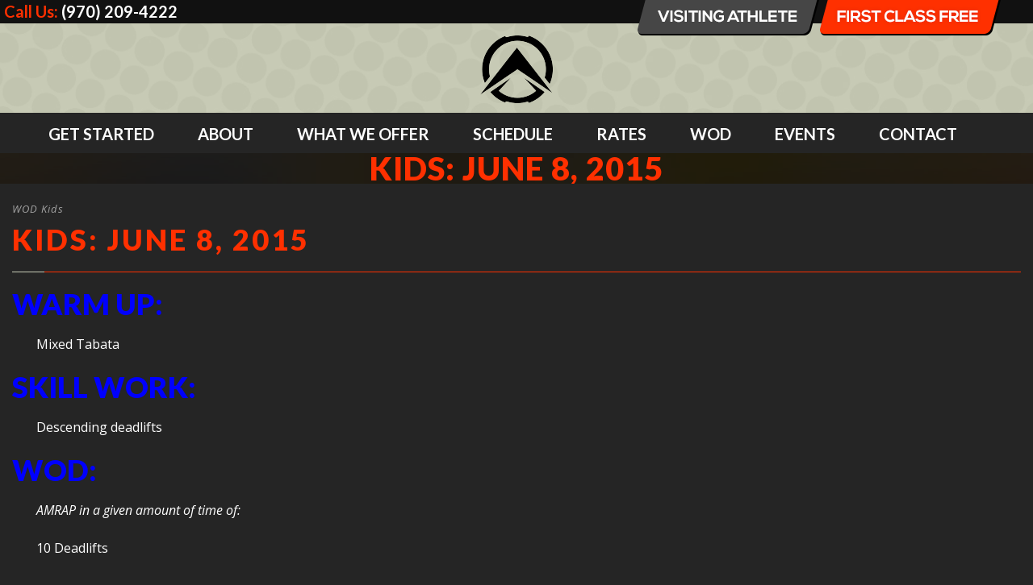

--- FILE ---
content_type: text/html; charset=utf-8
request_url: https://www.google.com/recaptcha/api2/anchor?ar=1&k=6Ld00PkUAAAAAKNZPVrX2HuDPuIk7If4hHAZv5OP&co=aHR0cHM6Ly9jcm9zc2ZpdGFnb2dlLmNvbTo0NDM.&hl=en&v=7gg7H51Q-naNfhmCP3_R47ho&size=invisible&anchor-ms=20000&execute-ms=15000&cb=5l1a9bn1yh46
body_size: 48253
content:
<!DOCTYPE HTML><html dir="ltr" lang="en"><head><meta http-equiv="Content-Type" content="text/html; charset=UTF-8">
<meta http-equiv="X-UA-Compatible" content="IE=edge">
<title>reCAPTCHA</title>
<style type="text/css">
/* cyrillic-ext */
@font-face {
  font-family: 'Roboto';
  font-style: normal;
  font-weight: 400;
  font-stretch: 100%;
  src: url(//fonts.gstatic.com/s/roboto/v48/KFO7CnqEu92Fr1ME7kSn66aGLdTylUAMa3GUBHMdazTgWw.woff2) format('woff2');
  unicode-range: U+0460-052F, U+1C80-1C8A, U+20B4, U+2DE0-2DFF, U+A640-A69F, U+FE2E-FE2F;
}
/* cyrillic */
@font-face {
  font-family: 'Roboto';
  font-style: normal;
  font-weight: 400;
  font-stretch: 100%;
  src: url(//fonts.gstatic.com/s/roboto/v48/KFO7CnqEu92Fr1ME7kSn66aGLdTylUAMa3iUBHMdazTgWw.woff2) format('woff2');
  unicode-range: U+0301, U+0400-045F, U+0490-0491, U+04B0-04B1, U+2116;
}
/* greek-ext */
@font-face {
  font-family: 'Roboto';
  font-style: normal;
  font-weight: 400;
  font-stretch: 100%;
  src: url(//fonts.gstatic.com/s/roboto/v48/KFO7CnqEu92Fr1ME7kSn66aGLdTylUAMa3CUBHMdazTgWw.woff2) format('woff2');
  unicode-range: U+1F00-1FFF;
}
/* greek */
@font-face {
  font-family: 'Roboto';
  font-style: normal;
  font-weight: 400;
  font-stretch: 100%;
  src: url(//fonts.gstatic.com/s/roboto/v48/KFO7CnqEu92Fr1ME7kSn66aGLdTylUAMa3-UBHMdazTgWw.woff2) format('woff2');
  unicode-range: U+0370-0377, U+037A-037F, U+0384-038A, U+038C, U+038E-03A1, U+03A3-03FF;
}
/* math */
@font-face {
  font-family: 'Roboto';
  font-style: normal;
  font-weight: 400;
  font-stretch: 100%;
  src: url(//fonts.gstatic.com/s/roboto/v48/KFO7CnqEu92Fr1ME7kSn66aGLdTylUAMawCUBHMdazTgWw.woff2) format('woff2');
  unicode-range: U+0302-0303, U+0305, U+0307-0308, U+0310, U+0312, U+0315, U+031A, U+0326-0327, U+032C, U+032F-0330, U+0332-0333, U+0338, U+033A, U+0346, U+034D, U+0391-03A1, U+03A3-03A9, U+03B1-03C9, U+03D1, U+03D5-03D6, U+03F0-03F1, U+03F4-03F5, U+2016-2017, U+2034-2038, U+203C, U+2040, U+2043, U+2047, U+2050, U+2057, U+205F, U+2070-2071, U+2074-208E, U+2090-209C, U+20D0-20DC, U+20E1, U+20E5-20EF, U+2100-2112, U+2114-2115, U+2117-2121, U+2123-214F, U+2190, U+2192, U+2194-21AE, U+21B0-21E5, U+21F1-21F2, U+21F4-2211, U+2213-2214, U+2216-22FF, U+2308-230B, U+2310, U+2319, U+231C-2321, U+2336-237A, U+237C, U+2395, U+239B-23B7, U+23D0, U+23DC-23E1, U+2474-2475, U+25AF, U+25B3, U+25B7, U+25BD, U+25C1, U+25CA, U+25CC, U+25FB, U+266D-266F, U+27C0-27FF, U+2900-2AFF, U+2B0E-2B11, U+2B30-2B4C, U+2BFE, U+3030, U+FF5B, U+FF5D, U+1D400-1D7FF, U+1EE00-1EEFF;
}
/* symbols */
@font-face {
  font-family: 'Roboto';
  font-style: normal;
  font-weight: 400;
  font-stretch: 100%;
  src: url(//fonts.gstatic.com/s/roboto/v48/KFO7CnqEu92Fr1ME7kSn66aGLdTylUAMaxKUBHMdazTgWw.woff2) format('woff2');
  unicode-range: U+0001-000C, U+000E-001F, U+007F-009F, U+20DD-20E0, U+20E2-20E4, U+2150-218F, U+2190, U+2192, U+2194-2199, U+21AF, U+21E6-21F0, U+21F3, U+2218-2219, U+2299, U+22C4-22C6, U+2300-243F, U+2440-244A, U+2460-24FF, U+25A0-27BF, U+2800-28FF, U+2921-2922, U+2981, U+29BF, U+29EB, U+2B00-2BFF, U+4DC0-4DFF, U+FFF9-FFFB, U+10140-1018E, U+10190-1019C, U+101A0, U+101D0-101FD, U+102E0-102FB, U+10E60-10E7E, U+1D2C0-1D2D3, U+1D2E0-1D37F, U+1F000-1F0FF, U+1F100-1F1AD, U+1F1E6-1F1FF, U+1F30D-1F30F, U+1F315, U+1F31C, U+1F31E, U+1F320-1F32C, U+1F336, U+1F378, U+1F37D, U+1F382, U+1F393-1F39F, U+1F3A7-1F3A8, U+1F3AC-1F3AF, U+1F3C2, U+1F3C4-1F3C6, U+1F3CA-1F3CE, U+1F3D4-1F3E0, U+1F3ED, U+1F3F1-1F3F3, U+1F3F5-1F3F7, U+1F408, U+1F415, U+1F41F, U+1F426, U+1F43F, U+1F441-1F442, U+1F444, U+1F446-1F449, U+1F44C-1F44E, U+1F453, U+1F46A, U+1F47D, U+1F4A3, U+1F4B0, U+1F4B3, U+1F4B9, U+1F4BB, U+1F4BF, U+1F4C8-1F4CB, U+1F4D6, U+1F4DA, U+1F4DF, U+1F4E3-1F4E6, U+1F4EA-1F4ED, U+1F4F7, U+1F4F9-1F4FB, U+1F4FD-1F4FE, U+1F503, U+1F507-1F50B, U+1F50D, U+1F512-1F513, U+1F53E-1F54A, U+1F54F-1F5FA, U+1F610, U+1F650-1F67F, U+1F687, U+1F68D, U+1F691, U+1F694, U+1F698, U+1F6AD, U+1F6B2, U+1F6B9-1F6BA, U+1F6BC, U+1F6C6-1F6CF, U+1F6D3-1F6D7, U+1F6E0-1F6EA, U+1F6F0-1F6F3, U+1F6F7-1F6FC, U+1F700-1F7FF, U+1F800-1F80B, U+1F810-1F847, U+1F850-1F859, U+1F860-1F887, U+1F890-1F8AD, U+1F8B0-1F8BB, U+1F8C0-1F8C1, U+1F900-1F90B, U+1F93B, U+1F946, U+1F984, U+1F996, U+1F9E9, U+1FA00-1FA6F, U+1FA70-1FA7C, U+1FA80-1FA89, U+1FA8F-1FAC6, U+1FACE-1FADC, U+1FADF-1FAE9, U+1FAF0-1FAF8, U+1FB00-1FBFF;
}
/* vietnamese */
@font-face {
  font-family: 'Roboto';
  font-style: normal;
  font-weight: 400;
  font-stretch: 100%;
  src: url(//fonts.gstatic.com/s/roboto/v48/KFO7CnqEu92Fr1ME7kSn66aGLdTylUAMa3OUBHMdazTgWw.woff2) format('woff2');
  unicode-range: U+0102-0103, U+0110-0111, U+0128-0129, U+0168-0169, U+01A0-01A1, U+01AF-01B0, U+0300-0301, U+0303-0304, U+0308-0309, U+0323, U+0329, U+1EA0-1EF9, U+20AB;
}
/* latin-ext */
@font-face {
  font-family: 'Roboto';
  font-style: normal;
  font-weight: 400;
  font-stretch: 100%;
  src: url(//fonts.gstatic.com/s/roboto/v48/KFO7CnqEu92Fr1ME7kSn66aGLdTylUAMa3KUBHMdazTgWw.woff2) format('woff2');
  unicode-range: U+0100-02BA, U+02BD-02C5, U+02C7-02CC, U+02CE-02D7, U+02DD-02FF, U+0304, U+0308, U+0329, U+1D00-1DBF, U+1E00-1E9F, U+1EF2-1EFF, U+2020, U+20A0-20AB, U+20AD-20C0, U+2113, U+2C60-2C7F, U+A720-A7FF;
}
/* latin */
@font-face {
  font-family: 'Roboto';
  font-style: normal;
  font-weight: 400;
  font-stretch: 100%;
  src: url(//fonts.gstatic.com/s/roboto/v48/KFO7CnqEu92Fr1ME7kSn66aGLdTylUAMa3yUBHMdazQ.woff2) format('woff2');
  unicode-range: U+0000-00FF, U+0131, U+0152-0153, U+02BB-02BC, U+02C6, U+02DA, U+02DC, U+0304, U+0308, U+0329, U+2000-206F, U+20AC, U+2122, U+2191, U+2193, U+2212, U+2215, U+FEFF, U+FFFD;
}
/* cyrillic-ext */
@font-face {
  font-family: 'Roboto';
  font-style: normal;
  font-weight: 500;
  font-stretch: 100%;
  src: url(//fonts.gstatic.com/s/roboto/v48/KFO7CnqEu92Fr1ME7kSn66aGLdTylUAMa3GUBHMdazTgWw.woff2) format('woff2');
  unicode-range: U+0460-052F, U+1C80-1C8A, U+20B4, U+2DE0-2DFF, U+A640-A69F, U+FE2E-FE2F;
}
/* cyrillic */
@font-face {
  font-family: 'Roboto';
  font-style: normal;
  font-weight: 500;
  font-stretch: 100%;
  src: url(//fonts.gstatic.com/s/roboto/v48/KFO7CnqEu92Fr1ME7kSn66aGLdTylUAMa3iUBHMdazTgWw.woff2) format('woff2');
  unicode-range: U+0301, U+0400-045F, U+0490-0491, U+04B0-04B1, U+2116;
}
/* greek-ext */
@font-face {
  font-family: 'Roboto';
  font-style: normal;
  font-weight: 500;
  font-stretch: 100%;
  src: url(//fonts.gstatic.com/s/roboto/v48/KFO7CnqEu92Fr1ME7kSn66aGLdTylUAMa3CUBHMdazTgWw.woff2) format('woff2');
  unicode-range: U+1F00-1FFF;
}
/* greek */
@font-face {
  font-family: 'Roboto';
  font-style: normal;
  font-weight: 500;
  font-stretch: 100%;
  src: url(//fonts.gstatic.com/s/roboto/v48/KFO7CnqEu92Fr1ME7kSn66aGLdTylUAMa3-UBHMdazTgWw.woff2) format('woff2');
  unicode-range: U+0370-0377, U+037A-037F, U+0384-038A, U+038C, U+038E-03A1, U+03A3-03FF;
}
/* math */
@font-face {
  font-family: 'Roboto';
  font-style: normal;
  font-weight: 500;
  font-stretch: 100%;
  src: url(//fonts.gstatic.com/s/roboto/v48/KFO7CnqEu92Fr1ME7kSn66aGLdTylUAMawCUBHMdazTgWw.woff2) format('woff2');
  unicode-range: U+0302-0303, U+0305, U+0307-0308, U+0310, U+0312, U+0315, U+031A, U+0326-0327, U+032C, U+032F-0330, U+0332-0333, U+0338, U+033A, U+0346, U+034D, U+0391-03A1, U+03A3-03A9, U+03B1-03C9, U+03D1, U+03D5-03D6, U+03F0-03F1, U+03F4-03F5, U+2016-2017, U+2034-2038, U+203C, U+2040, U+2043, U+2047, U+2050, U+2057, U+205F, U+2070-2071, U+2074-208E, U+2090-209C, U+20D0-20DC, U+20E1, U+20E5-20EF, U+2100-2112, U+2114-2115, U+2117-2121, U+2123-214F, U+2190, U+2192, U+2194-21AE, U+21B0-21E5, U+21F1-21F2, U+21F4-2211, U+2213-2214, U+2216-22FF, U+2308-230B, U+2310, U+2319, U+231C-2321, U+2336-237A, U+237C, U+2395, U+239B-23B7, U+23D0, U+23DC-23E1, U+2474-2475, U+25AF, U+25B3, U+25B7, U+25BD, U+25C1, U+25CA, U+25CC, U+25FB, U+266D-266F, U+27C0-27FF, U+2900-2AFF, U+2B0E-2B11, U+2B30-2B4C, U+2BFE, U+3030, U+FF5B, U+FF5D, U+1D400-1D7FF, U+1EE00-1EEFF;
}
/* symbols */
@font-face {
  font-family: 'Roboto';
  font-style: normal;
  font-weight: 500;
  font-stretch: 100%;
  src: url(//fonts.gstatic.com/s/roboto/v48/KFO7CnqEu92Fr1ME7kSn66aGLdTylUAMaxKUBHMdazTgWw.woff2) format('woff2');
  unicode-range: U+0001-000C, U+000E-001F, U+007F-009F, U+20DD-20E0, U+20E2-20E4, U+2150-218F, U+2190, U+2192, U+2194-2199, U+21AF, U+21E6-21F0, U+21F3, U+2218-2219, U+2299, U+22C4-22C6, U+2300-243F, U+2440-244A, U+2460-24FF, U+25A0-27BF, U+2800-28FF, U+2921-2922, U+2981, U+29BF, U+29EB, U+2B00-2BFF, U+4DC0-4DFF, U+FFF9-FFFB, U+10140-1018E, U+10190-1019C, U+101A0, U+101D0-101FD, U+102E0-102FB, U+10E60-10E7E, U+1D2C0-1D2D3, U+1D2E0-1D37F, U+1F000-1F0FF, U+1F100-1F1AD, U+1F1E6-1F1FF, U+1F30D-1F30F, U+1F315, U+1F31C, U+1F31E, U+1F320-1F32C, U+1F336, U+1F378, U+1F37D, U+1F382, U+1F393-1F39F, U+1F3A7-1F3A8, U+1F3AC-1F3AF, U+1F3C2, U+1F3C4-1F3C6, U+1F3CA-1F3CE, U+1F3D4-1F3E0, U+1F3ED, U+1F3F1-1F3F3, U+1F3F5-1F3F7, U+1F408, U+1F415, U+1F41F, U+1F426, U+1F43F, U+1F441-1F442, U+1F444, U+1F446-1F449, U+1F44C-1F44E, U+1F453, U+1F46A, U+1F47D, U+1F4A3, U+1F4B0, U+1F4B3, U+1F4B9, U+1F4BB, U+1F4BF, U+1F4C8-1F4CB, U+1F4D6, U+1F4DA, U+1F4DF, U+1F4E3-1F4E6, U+1F4EA-1F4ED, U+1F4F7, U+1F4F9-1F4FB, U+1F4FD-1F4FE, U+1F503, U+1F507-1F50B, U+1F50D, U+1F512-1F513, U+1F53E-1F54A, U+1F54F-1F5FA, U+1F610, U+1F650-1F67F, U+1F687, U+1F68D, U+1F691, U+1F694, U+1F698, U+1F6AD, U+1F6B2, U+1F6B9-1F6BA, U+1F6BC, U+1F6C6-1F6CF, U+1F6D3-1F6D7, U+1F6E0-1F6EA, U+1F6F0-1F6F3, U+1F6F7-1F6FC, U+1F700-1F7FF, U+1F800-1F80B, U+1F810-1F847, U+1F850-1F859, U+1F860-1F887, U+1F890-1F8AD, U+1F8B0-1F8BB, U+1F8C0-1F8C1, U+1F900-1F90B, U+1F93B, U+1F946, U+1F984, U+1F996, U+1F9E9, U+1FA00-1FA6F, U+1FA70-1FA7C, U+1FA80-1FA89, U+1FA8F-1FAC6, U+1FACE-1FADC, U+1FADF-1FAE9, U+1FAF0-1FAF8, U+1FB00-1FBFF;
}
/* vietnamese */
@font-face {
  font-family: 'Roboto';
  font-style: normal;
  font-weight: 500;
  font-stretch: 100%;
  src: url(//fonts.gstatic.com/s/roboto/v48/KFO7CnqEu92Fr1ME7kSn66aGLdTylUAMa3OUBHMdazTgWw.woff2) format('woff2');
  unicode-range: U+0102-0103, U+0110-0111, U+0128-0129, U+0168-0169, U+01A0-01A1, U+01AF-01B0, U+0300-0301, U+0303-0304, U+0308-0309, U+0323, U+0329, U+1EA0-1EF9, U+20AB;
}
/* latin-ext */
@font-face {
  font-family: 'Roboto';
  font-style: normal;
  font-weight: 500;
  font-stretch: 100%;
  src: url(//fonts.gstatic.com/s/roboto/v48/KFO7CnqEu92Fr1ME7kSn66aGLdTylUAMa3KUBHMdazTgWw.woff2) format('woff2');
  unicode-range: U+0100-02BA, U+02BD-02C5, U+02C7-02CC, U+02CE-02D7, U+02DD-02FF, U+0304, U+0308, U+0329, U+1D00-1DBF, U+1E00-1E9F, U+1EF2-1EFF, U+2020, U+20A0-20AB, U+20AD-20C0, U+2113, U+2C60-2C7F, U+A720-A7FF;
}
/* latin */
@font-face {
  font-family: 'Roboto';
  font-style: normal;
  font-weight: 500;
  font-stretch: 100%;
  src: url(//fonts.gstatic.com/s/roboto/v48/KFO7CnqEu92Fr1ME7kSn66aGLdTylUAMa3yUBHMdazQ.woff2) format('woff2');
  unicode-range: U+0000-00FF, U+0131, U+0152-0153, U+02BB-02BC, U+02C6, U+02DA, U+02DC, U+0304, U+0308, U+0329, U+2000-206F, U+20AC, U+2122, U+2191, U+2193, U+2212, U+2215, U+FEFF, U+FFFD;
}
/* cyrillic-ext */
@font-face {
  font-family: 'Roboto';
  font-style: normal;
  font-weight: 900;
  font-stretch: 100%;
  src: url(//fonts.gstatic.com/s/roboto/v48/KFO7CnqEu92Fr1ME7kSn66aGLdTylUAMa3GUBHMdazTgWw.woff2) format('woff2');
  unicode-range: U+0460-052F, U+1C80-1C8A, U+20B4, U+2DE0-2DFF, U+A640-A69F, U+FE2E-FE2F;
}
/* cyrillic */
@font-face {
  font-family: 'Roboto';
  font-style: normal;
  font-weight: 900;
  font-stretch: 100%;
  src: url(//fonts.gstatic.com/s/roboto/v48/KFO7CnqEu92Fr1ME7kSn66aGLdTylUAMa3iUBHMdazTgWw.woff2) format('woff2');
  unicode-range: U+0301, U+0400-045F, U+0490-0491, U+04B0-04B1, U+2116;
}
/* greek-ext */
@font-face {
  font-family: 'Roboto';
  font-style: normal;
  font-weight: 900;
  font-stretch: 100%;
  src: url(//fonts.gstatic.com/s/roboto/v48/KFO7CnqEu92Fr1ME7kSn66aGLdTylUAMa3CUBHMdazTgWw.woff2) format('woff2');
  unicode-range: U+1F00-1FFF;
}
/* greek */
@font-face {
  font-family: 'Roboto';
  font-style: normal;
  font-weight: 900;
  font-stretch: 100%;
  src: url(//fonts.gstatic.com/s/roboto/v48/KFO7CnqEu92Fr1ME7kSn66aGLdTylUAMa3-UBHMdazTgWw.woff2) format('woff2');
  unicode-range: U+0370-0377, U+037A-037F, U+0384-038A, U+038C, U+038E-03A1, U+03A3-03FF;
}
/* math */
@font-face {
  font-family: 'Roboto';
  font-style: normal;
  font-weight: 900;
  font-stretch: 100%;
  src: url(//fonts.gstatic.com/s/roboto/v48/KFO7CnqEu92Fr1ME7kSn66aGLdTylUAMawCUBHMdazTgWw.woff2) format('woff2');
  unicode-range: U+0302-0303, U+0305, U+0307-0308, U+0310, U+0312, U+0315, U+031A, U+0326-0327, U+032C, U+032F-0330, U+0332-0333, U+0338, U+033A, U+0346, U+034D, U+0391-03A1, U+03A3-03A9, U+03B1-03C9, U+03D1, U+03D5-03D6, U+03F0-03F1, U+03F4-03F5, U+2016-2017, U+2034-2038, U+203C, U+2040, U+2043, U+2047, U+2050, U+2057, U+205F, U+2070-2071, U+2074-208E, U+2090-209C, U+20D0-20DC, U+20E1, U+20E5-20EF, U+2100-2112, U+2114-2115, U+2117-2121, U+2123-214F, U+2190, U+2192, U+2194-21AE, U+21B0-21E5, U+21F1-21F2, U+21F4-2211, U+2213-2214, U+2216-22FF, U+2308-230B, U+2310, U+2319, U+231C-2321, U+2336-237A, U+237C, U+2395, U+239B-23B7, U+23D0, U+23DC-23E1, U+2474-2475, U+25AF, U+25B3, U+25B7, U+25BD, U+25C1, U+25CA, U+25CC, U+25FB, U+266D-266F, U+27C0-27FF, U+2900-2AFF, U+2B0E-2B11, U+2B30-2B4C, U+2BFE, U+3030, U+FF5B, U+FF5D, U+1D400-1D7FF, U+1EE00-1EEFF;
}
/* symbols */
@font-face {
  font-family: 'Roboto';
  font-style: normal;
  font-weight: 900;
  font-stretch: 100%;
  src: url(//fonts.gstatic.com/s/roboto/v48/KFO7CnqEu92Fr1ME7kSn66aGLdTylUAMaxKUBHMdazTgWw.woff2) format('woff2');
  unicode-range: U+0001-000C, U+000E-001F, U+007F-009F, U+20DD-20E0, U+20E2-20E4, U+2150-218F, U+2190, U+2192, U+2194-2199, U+21AF, U+21E6-21F0, U+21F3, U+2218-2219, U+2299, U+22C4-22C6, U+2300-243F, U+2440-244A, U+2460-24FF, U+25A0-27BF, U+2800-28FF, U+2921-2922, U+2981, U+29BF, U+29EB, U+2B00-2BFF, U+4DC0-4DFF, U+FFF9-FFFB, U+10140-1018E, U+10190-1019C, U+101A0, U+101D0-101FD, U+102E0-102FB, U+10E60-10E7E, U+1D2C0-1D2D3, U+1D2E0-1D37F, U+1F000-1F0FF, U+1F100-1F1AD, U+1F1E6-1F1FF, U+1F30D-1F30F, U+1F315, U+1F31C, U+1F31E, U+1F320-1F32C, U+1F336, U+1F378, U+1F37D, U+1F382, U+1F393-1F39F, U+1F3A7-1F3A8, U+1F3AC-1F3AF, U+1F3C2, U+1F3C4-1F3C6, U+1F3CA-1F3CE, U+1F3D4-1F3E0, U+1F3ED, U+1F3F1-1F3F3, U+1F3F5-1F3F7, U+1F408, U+1F415, U+1F41F, U+1F426, U+1F43F, U+1F441-1F442, U+1F444, U+1F446-1F449, U+1F44C-1F44E, U+1F453, U+1F46A, U+1F47D, U+1F4A3, U+1F4B0, U+1F4B3, U+1F4B9, U+1F4BB, U+1F4BF, U+1F4C8-1F4CB, U+1F4D6, U+1F4DA, U+1F4DF, U+1F4E3-1F4E6, U+1F4EA-1F4ED, U+1F4F7, U+1F4F9-1F4FB, U+1F4FD-1F4FE, U+1F503, U+1F507-1F50B, U+1F50D, U+1F512-1F513, U+1F53E-1F54A, U+1F54F-1F5FA, U+1F610, U+1F650-1F67F, U+1F687, U+1F68D, U+1F691, U+1F694, U+1F698, U+1F6AD, U+1F6B2, U+1F6B9-1F6BA, U+1F6BC, U+1F6C6-1F6CF, U+1F6D3-1F6D7, U+1F6E0-1F6EA, U+1F6F0-1F6F3, U+1F6F7-1F6FC, U+1F700-1F7FF, U+1F800-1F80B, U+1F810-1F847, U+1F850-1F859, U+1F860-1F887, U+1F890-1F8AD, U+1F8B0-1F8BB, U+1F8C0-1F8C1, U+1F900-1F90B, U+1F93B, U+1F946, U+1F984, U+1F996, U+1F9E9, U+1FA00-1FA6F, U+1FA70-1FA7C, U+1FA80-1FA89, U+1FA8F-1FAC6, U+1FACE-1FADC, U+1FADF-1FAE9, U+1FAF0-1FAF8, U+1FB00-1FBFF;
}
/* vietnamese */
@font-face {
  font-family: 'Roboto';
  font-style: normal;
  font-weight: 900;
  font-stretch: 100%;
  src: url(//fonts.gstatic.com/s/roboto/v48/KFO7CnqEu92Fr1ME7kSn66aGLdTylUAMa3OUBHMdazTgWw.woff2) format('woff2');
  unicode-range: U+0102-0103, U+0110-0111, U+0128-0129, U+0168-0169, U+01A0-01A1, U+01AF-01B0, U+0300-0301, U+0303-0304, U+0308-0309, U+0323, U+0329, U+1EA0-1EF9, U+20AB;
}
/* latin-ext */
@font-face {
  font-family: 'Roboto';
  font-style: normal;
  font-weight: 900;
  font-stretch: 100%;
  src: url(//fonts.gstatic.com/s/roboto/v48/KFO7CnqEu92Fr1ME7kSn66aGLdTylUAMa3KUBHMdazTgWw.woff2) format('woff2');
  unicode-range: U+0100-02BA, U+02BD-02C5, U+02C7-02CC, U+02CE-02D7, U+02DD-02FF, U+0304, U+0308, U+0329, U+1D00-1DBF, U+1E00-1E9F, U+1EF2-1EFF, U+2020, U+20A0-20AB, U+20AD-20C0, U+2113, U+2C60-2C7F, U+A720-A7FF;
}
/* latin */
@font-face {
  font-family: 'Roboto';
  font-style: normal;
  font-weight: 900;
  font-stretch: 100%;
  src: url(//fonts.gstatic.com/s/roboto/v48/KFO7CnqEu92Fr1ME7kSn66aGLdTylUAMa3yUBHMdazQ.woff2) format('woff2');
  unicode-range: U+0000-00FF, U+0131, U+0152-0153, U+02BB-02BC, U+02C6, U+02DA, U+02DC, U+0304, U+0308, U+0329, U+2000-206F, U+20AC, U+2122, U+2191, U+2193, U+2212, U+2215, U+FEFF, U+FFFD;
}

</style>
<link rel="stylesheet" type="text/css" href="https://www.gstatic.com/recaptcha/releases/7gg7H51Q-naNfhmCP3_R47ho/styles__ltr.css">
<script nonce="oW3UeqTKkc9EUp5QcalfSw" type="text/javascript">window['__recaptcha_api'] = 'https://www.google.com/recaptcha/api2/';</script>
<script type="text/javascript" src="https://www.gstatic.com/recaptcha/releases/7gg7H51Q-naNfhmCP3_R47ho/recaptcha__en.js" nonce="oW3UeqTKkc9EUp5QcalfSw">
      
    </script></head>
<body><div id="rc-anchor-alert" class="rc-anchor-alert"></div>
<input type="hidden" id="recaptcha-token" value="[base64]">
<script type="text/javascript" nonce="oW3UeqTKkc9EUp5QcalfSw">
      recaptcha.anchor.Main.init("[\x22ainput\x22,[\x22bgdata\x22,\x22\x22,\[base64]/[base64]/[base64]/KE4oMTI0LHYsdi5HKSxMWihsLHYpKTpOKDEyNCx2LGwpLFYpLHYpLFQpKSxGKDE3MSx2KX0scjc9ZnVuY3Rpb24obCl7cmV0dXJuIGx9LEM9ZnVuY3Rpb24obCxWLHYpe04odixsLFYpLFZbYWtdPTI3OTZ9LG49ZnVuY3Rpb24obCxWKXtWLlg9KChWLlg/[base64]/[base64]/[base64]/[base64]/[base64]/[base64]/[base64]/[base64]/[base64]/[base64]/[base64]\\u003d\x22,\[base64]\\u003d\\u003d\x22,\[base64]/w7bCuWbCon/DiMOsw7EqccKRWsK9EEjClDQBw5HCm8ORwoRjw6vDmcKAwoDDvkQ6NcOAwrbCv8Kow51GYcO4U0rCosO+IxHDlcKWf8KGY0dwfEdAw54xWXpUaMOzfsK/w4LChMKVw5YwT8KLQcKzEyJfJsKMw4zDuVfDgUHCvlXCvmpgE8KgZsOew5ZZw40pwr9RICnCoMKaaQfDusK6asKuw7plw7htJ8K0w4HCvsOYwqbDigHDrMK2w5LCscKRcn/CuFIdasODwqbDsMKvwpBMGRg3HjbCqSlswrfCk0wsw7nCqsOhw4/[base64]/w6oUeyTCs8KuB1A7w5MeNMO7UTNdZsOkwo1VSsK3w4/Di0HCscKuwo0Aw712HcOkw5AseXMmUz9lw5QyWRnDjHAnw4bDoMKHa0gxYsKXPcK+GihFwrTCqWp7VBlgJcKVwrnDkDo0wqJIw5B7FG3DokjCvcKkGsK+wpTDkcOZwofDlcO2DAHCusK4ZyrCjcOWwoNcwoTDtMKXwoJwaMOXwp1Awooqwp3DnE43w7JmSMO/wpgFBsORw6DCocOkw7IpwqjDq8OZQMKUw7Z8wr3CtQsDPcOVw6kMw73CpkDCnXnDpRM4wqtfTHbCinrDjjwOwrLDsMO1dgpDw4paJnbCmcOxw4rCuQ/DuDfDrwnCrsOlwp1fw6Acw5rClGjCqcKGaMKDw5EYZm1Aw5IVwqBeaX5LbcKxw4RCwqzDhhUnwpDChlrChVzCgUV7woXCgsKQw6nCpgUWwpRsw4t/CsONwqnCp8OCwpTCnMKybE0lwofCosK4UDfDksOvw7Y3w77DqMKrw6VWfnXDlsKRMz7CnMKQwr5Ldwhfw4BIIMO3w5PCrcOMD2IIwooBcMODwqN9DSZew7ZCU1PDosKoZRHDlkgAbcObwpHCgsOjw43DrMOGwrpZw7/DtMKbwq1kw5DDucOHwq7ClcOxcz4Cw6zDlcOXw5rDgQ8/Hi9Cw7nDucOaImHDpEfDtsOcWnrCmMOCbcKDwojCvcOnw7fCqsKhwrUsw6YLwpFyw7rDo13CjWbDh0/DsMOTw47DkQZmwoB7RcKFOcKcRsO8wrbCosKnSsKgwrRvG1hCC8KFLsO0w7ANwpBQfsKmwo09XgBww7NNf8KEwrkAw6vDnUpmOgfDpcOXwoTClcOHLy7Cr8O5wpMbwpEBw6d/KcObd0Z0HMOsU8OzG8OEJT/CsWhvw5zCgEYKw6Vjwpovw5LCg24HHcO3woDDvgkMw5fCh13CqsK/IEXDr8OVAW5HUXIjJ8KJwp/DhXPCvcOYwo/CoVrDjcOtRTbDrzh6wpVXw5hTwq7Cu8K+wqhTEsKhVhTCvijDtSDCt1rDvmsDw7fDocOZEQQow4E/fMOtwowiVsO2RmMpfsO8B8OzWMOcwrXCrkDCrH0eB8OuC0nCvMKbwqnDp2Q8woJVJsOOC8Opw4fDrTVew6jDoFB2w6DCmMKMw7fCp8OlwrjDm3rDrgNxw6rCvhHClsKPIBo3w63DjMOOCHTCncKcw5kUL2/[base64]/[base64]/[base64]/w6dpw5nCjWLCjklqw6/Cmz91AFzCmVVlwo7CvmTDj0HDg8KPaUYNw67CgyjDsT3DisKCw4zCocKpw59Wwp9xOzLDgXJLw4DCjsKVTsKQwqXClsKPwqkuKsOiJsKIwoNow6B0dDcnZhfDuMO7w7vDli/CtEnDgGHDkWoPflE2eCnCi8KJU0wew5PCqMKHwpJbLcK0wrRLZ3fCu0MBworCrcOhw5PCv3IZTEzCq290w6ooLcO4w4LDkC/DicKPw7Ydw6QCw4Mww7kowo7DlsOSw5DCi8OEKMKAw4l2w4fCpwVeS8O6JsKhw7nDrcKFwqXDocKTasK7wrTCpA9uwqd5wpl9KR/[base64]/Co8O8wqnCqkYLLcKYN8O1wobDiW3Cs1zCuMKOAXYYw79MDGrDmcOlVsOkw5fDi2jCosK6w4Y/Tw94w6/[base64]/w708UsKrT8O+wr3DuCbCuTFZAcKkwq3ClzgoZcO7CsOIaiQfw6nDl8KGNlHDpMKvw7YWZjDDi8K8w7NzQ8KBR1DDsn90wpZSwqzDjcOdf8OHwqTCosKpwpHDonN8w6zDjcKxCxjDqsONw5VeGMKHMBMzJcKPGsOUwp/DrkQVZcKUUMOZw5LCgUXCs8OQcMOjfRnCs8KKf8KZw4A1GD5JTcK1J8KGw7/CuMKswoAzeMKtf8O5w6hWwr/DmMKfG3/CkRI8w5VPIlpKw4rDmQvChMOJJXxrwpgADwrDpMOwwqHCoMOYwqTCgcKBwpPDvTcawqPCjXHCusKnwogcYRTDn8OFwq7Du8KkwqRmwqjDpQ8wZl/DgQjDoGt9ZFzDo3kZwp3ColFXJ8ONXHpLYcOcwo/DjMOMwrXCnRsxRcK3AMK3PsKEw7AsLsKHE8K5wqHDt3zCgsO6wrFywpnCgBQbA1rCiMOWwoZ5Hnghw54jw6AlT8KRw6PCnnk3w40SNSrDlsO6w6sfw43DhcOEWMKPSXVfEA9WaMO4wrnCkMKaeRZDw7E/w53Cs8Ocw40twqzDlCwOw5DCqxXDmUzCkcKAw6MSwrPCucOZwqocw7/DvsKaw5TChsOIEMKoC1/Crkw7wp/DgMODwqtJwpbDvMONw7kJHx7DocOWw7UvwpJwwobCkBRTw4E8wrLDjmZRw4lCdHnCtcKNw5kkbXIBwo/CucO0UnJ0KcOAw78Fw5ROVwFZLMOlwqcfeW5CQC0kw6dGQcOow75QwoMcwpnCvsOCw6JeJMKUYkfDncOsw7vCksKjw5tpC8OaGsO3w4vCmxNIDsKSw7zDmsK5wpsewqbDhDxQVMK+fVEjPsOrw6ALMMOOXMOQBGnDv11HIsK6fh3DlMKwJybCqcKCw5nDlcKMGMOwwp/DlljCuMO3w7XDgBPDglPCjMO4LsKCwoMRbxJIwqw/Az8Gw4vDgsKww7TDn8KWw4LDkMKFwrlhUcOaw4vDjcORwqkxCQPDnmIQKms8w6ccw7ZcwqPCmVfDtUM5DRXChcOlVVDCkAPCsMK+NjXCm8KDw7fCicKkOQNeDHJUAsKNw4IQJjrCiFgIw6XCm08Sw5BywpLDkMOwfMO/w4/DmcO2G13Cm8K6D8KUwrc5wo3Dn8KTBDvDqUg0w73DoVcoYMKhbWdjw5vCm8Otw7LDt8KoA2/Clzw5d8K5D8KwcsOaw6dKPhnDr8O/w5HDp8OCwrvCm8KUw4cbHsKEwqnDnMO5aBfDpsKAWcOww4RDwrXChMKowrt/MsORQ8KGwrIWwq3DvMKlYkjDp8KDw6HDhy4gwplDUsK3wrppbHXDmcOLLkVBw4LColhkwqzDt1bCjDXDjx3CrHhJwqHDvMKKwpPCn8O0wp4GGcOAZ8OVT8KxM2HCi8KgDwpDwpPDvEonw7kFCwpfNUgpwqHCgMOUwqDDn8OxwoxTw4BRTQUpwr5KXj/[base64]/H8OUbS9NwogYL8OPYMKYw7/[base64]/w7Jhw4fClsKkw67Ck8OyC8OUwp9fw6AsRsOjw57CpXNdRMO4FsOyw5dCBXfDjHHDqUrDkWjDncKjwrBQwrjDrMOww5kNHCvChwfDvhdDw5sAV0vDgUvCocKZw4ljIHocw5TCv8KHw7zCr8KNGAkWw7Q6woBAJDRrfcOCeBvDssOnw5PCpcKMwoDDqsOawrXCtx/[base64]/[base64]/Dn8O/w7gBHAzCusOFFcOAwoHDrCPDuDMSwo0YwoZgwpIZF8OAB8KWw60gXE/[base64]/DlcKNTMOcWcONTsOBJgjDomZwwrJTb8OkOC1kWiRIwpDCgMK+IWvChcOKwrXDlcOHeQNmQyjCvMKxdsO9Swk8KHkbwpfCmBJbw4DDhMOgWBEmw5bDqMK1wpxCwowPw6/DnRlhw7QsSy9MwrXCpsK0wqHCtE3Doz15QcKAIMOfwq7DqcOQw7wvPUZxfSIASsOcacK1McOQVV3CqMKQa8KWGcKZwoTDsxDClh4dSm8Qw7DDu8OuLy7CnsO/chvCpMOgEEPDs1XDmXHDsF3DoMKKw4J7wrnCvlR/Uz/DjcOCTMKAwpdUJH/[base64]/FcKPEMKSQC9ewplVLQjDscKwKnNiw7/ClcKgesOIAhzCm3TCoR8/[base64]/Co0HCvTzCo1DCr8KZNxfDrMKwBMO+EcOTG01tw5vCnVzDuzwMw4bClcOzwppIbcK5IDQuCcK8w4E4wrfCs8O/J8KkIz9QwqfCqEPDs187JDXDtMOswopHw7BOwrHCjl3DqcOgR8OiwqQhcsObJcKtw6LDnVUkNsO3e0zDoC3DrzA4ZMOnw67DqEc1K8K7wptjdcOvaAvDo8KGIMKPE8OUHR/DvcOKEcKmRnsWeXTCg8KVL8KDwotPJkBTw6BcdsKmwrjDq8OGcsKpwq5adXfDg1fChXtpJsKCDcOgw4XDiAfDi8KEHcO8KmbCocOzHloySCfChSPCtsOdw6XDtwTDsm5YwoNYUR16DGAsWcKkwqnCvjvDkT3DuMOyw6k4wqZTw5QcIcKDT8Oow6h5XGIVPX/Cp18XY8KJwopBwpLDsMOhdsK7w5jDhcOLwozDj8OQf8Ofw7dWCcOLw57CvMOUwp3CqcK6w48VVMKIfMOrwpfDg8Krw5AcwrfDvMOmGTYmREVowqxvEGctw6tEw5USASjCrMK9w5QxwolXRS/Ch8KATAzDngMEwrHDmcK6cC/DugEAwrDDoMKWw4LDlMKVwoICwp4PQWEnEsOSw57DjC/Cl0puUzLDqsOwZ8KGwrHDkMKLw4fCpsKawpTCsj9bwp90KsKbasO6w7LCqGAnwqEDCMKAbcOdw4vDisOKw55bF8Kzw5dLBsKecQV0w6/CssO/wq3DtQBpc3k3fsK0wpnCuyMDw5VESMK3wrwzYMKvw7vColZ2woU1wpRRwrghwp/[base64]/Dt3tiT8O8wpjDssOJw452w4YZw4PCvU/DlxMtCsOVwqXCqsKILTFGdsKow74JwqnDvU7Dv8KkQGdIw5U/w6lbTMKDEhEce8OBdsOMw6HDnz9XwqtQwoXDmD8SwpEgw6TCv8KWd8KJw5bDkyhnw45YNywvw47Dp8K+w4LDrcKdU3TDhWbCksKZUA02dl3DusKFBMO2VAguGAszC1/DgMOdFFc5EBBQwoPDvD/DhMOUwolLw47Drhs8wpUAw5NQUVzCtcODCsO6wrjDh8KNdsOkccOHMxE7Ei16FjVWwqjCvlHCkF8NZg/[base64]/[base64]/DvgvCkzHDvS9zw7E6wozDjsOswrg0NHXDvMKfwqzDghoow73Dn8KTXsK2w7LDvU/DlMO+wpbDsMOnwrrDrsKDwrPDlU7CiMOqw4RefCBhwonCoMOsw47DvRIeFS7CuHRoHMK4MsOGw6/DkcKhwotvwqcIK8O0aH3CmDXCtwLDnsKSKsOYw5JNKcOBYMK6wqbCrcOOGsOLY8KKw4zCp0gUIcKuSxzCrEPDl1jDl0Umw70lGUjDmcKIwo/Dr8KdP8KUIMKcI8KMRsKdJmV/w6YHQggFwoPCv8OTAyPDo8KCKsOAwowOwpU/RMKTwpDDm8KgA8OrND/[base64]/CuDvClF0vDMO3woUtLXgXP8KrwoEkw6bCscKRw6JwwrnDhwo5wr3CkT/CvMK1wpRrQlvChQPDl37Duz7DpcOhwpJ/wqHCiWBdD8K6cS/DkA43PybCqTfDncOzwrrCocOLwrPCuDrCv1wKfMOHwozCisKoPMKZw78xwovDpMKdwqJ6wpYWw5lBKsO5wpFydMOFw7E/w5p1fcKUw5dxw47DsHhGwqXDl8KufVPCmWtuZBTDmsKzQcO9w4vDrsOfw5QqWnrDksO9w63CrMKIZ8KRFFzCtlNLw4Bvw5bCkMKwwoXCuMKQXsKnwrtCwqEnwpTCu8KAZVtff3VdwoMuwoYNw7DCkcKCw47CkAfDoXLDncKQCBjCt8KJS8OQS8K6a8KQXw/[base64]/w4bDlmfCksOOwrjDhcOQVyArwqzCiX/CucOWfyvDoMO/YcKvw4HCn2DCiMOiCMOzZn7Dm3ZtwpDDscKLRsKMwqTCqcOxwoTDnjsww6rDlBQuwr1TwolIwqvCrsOyCELDkwt9azVUfzELbsO/wp0CW8O0wq98wrTDj8KBNMOHwpdGHzsPw6FAOxx8w4UwPsObAAc1wrnDuMKdwo4YCsOBXsO4w6TCoMKCwoh+wqjDg8O6AMK+w7rDmmfChncUPcOEFznCp2PCmWIoQn7ClsK6wocywp1zesOaZy3CpMOxw6/DhcOlX2jDiMOIwp96wpt8Mn9qAsKlXydnw6rChcOQUS4cQn5XKcKKUcKyPD/[base64]/[base64]/Dn3h8w7MUwrBBw5kWwqzDmTQ9acK+eMOhw4PCosK3w4lZwq3CpsOywpHDvSQLw6Q1wrzCsB7DvizDh0jChSPCqMOGw6/[base64]/DusKteAHDo8Oaw5ZCMH1pAcKOc8KPw67DlsKJwojClUoba1PCjcO/[base64]/[base64]/Ds0XCmUXDrcOlwqnDlsKxdT7CkQvCg2BEZE7CikPCsiPCpMORNx/CocKmw7/Cv1Alw5RDw47Cog/CkcKQFsK1w47DlsO4wovCjCdZwrXDji94w7TCksO+wrvDh1p8wqLDsGnCo8OxcMK/wo/CoxI5w6JxJTnCmcKBw70JwqlPSXJBw6DDjnZHwpVSwrDDhFEBBxBnw5scwqrCnmUlw45Xw7TCr1HDocOYRMOmw5zCj8KtRMO8wrI8X8K9w6EiwrYDwqTDnMKeKC8iwr/CgsKGwphRw6DDvADDmcK7SzvCmQc1wrrDk8K5w5p5w7AeTMKkZy1XPVFgPMOBNMKWwqtvfhzCoMOyVH/[base64]/[base64]/w7VyWDc5w6/DoA3Cin5/PXdXw57DvzdmwrNEwqlVw4lkL8Kaw4PDt3bDmMKPw4bDicOPw7FJLcOzwpV1w7YIwoNeX8KeBsKvw6TDgcKSwqjDoCbCjcKnw4XDgcKhwrxaeHFKwrPCq2bClsKJXmElbMOJS1RCwrvDm8OowofDlTdfwr1mw5xywqvDn8KhG34Cw5/[base64]/CpcODw4hnw6gBwpoEXjDDr8OgwrtrY0Zlwr7CpxjCj8OBEMK2WsO7wrPCqVRYMwp7VjfCj37Dvn7Ds0XDmnwoJSo1a8KLLzvCg23CpUbDksK1w5vDhMORKsKZwr42eMOoJcOZwp/Com3CkR5nN8KIwp04H2ALYFgLGcOBXjfDmcKUw4Nkw4F9wqQcenTDmnjCvMK4w73DqlMuw6LDiURFw7nDuSLDpTYjGRnDmMKvw7zCk8K3w71cw7XDt07CksOew6/[base64]/BcKeMlggT8KAHC4ZX1MzwozDi8OzNMOVwokEZRnChlrClMK/[base64]/CqcOywpHDq8KawrfCs3Aaw4TCpsKFwoUeLsOyCMKkw6ZGw7olwo/[base64]/w7ZPDGjCr8K5AcKWw4YrwocwwqoCwrjDmMOUw4zDlH5MP0vDt8Kzw57Dj8O9w7jDsjY6w40Kw7XDvmnCoMKCVMKXwqbDq8KKdMOvVV8TB8OkwpPDiFDDqcOCXsKKw653wpRLwonDpcOhw4HCj1DCtMKHHsK8wp3Dv8KIX8K/w6cZw6wNw6pBFcKrwphcwrE5XEnCrV3DmcOoXcOPwobDi07CvldQcmjDusOMw53DicOrw53CksO4woTDtRjCpkkwwoNIw63DncKEwqHCv8O+woTCkUnDkMOYMUxJbjdCw4rDoDnDksKQLMO6CMOLwoPCisOPOsKDw53ChlbDlMKDSsOiFkjDtn00w7hpwrFSFMOIw7/[base64]/w5lJECtBw4nDpMOSXWZIwpxdWyoDBsKdacKow7RSaTDDk8OMZSfCnjk/cMO7HFHCv8ObLMKJTwZESGnDiMKZWiccwqvCmVfCksOZPVjDq8K7DS1Pw69Dw4w7wrQAwoBLbsOuckrDh8KxZ8OJETMYw4zDswXDj8K/w79Two9YUsOwwrNlwqBpwqPDp8OGwqgwVFt8w63DpcKRVcK5XgLCth9LwqLCg8KEw7I/XA4zw7nDo8OofzBBwq/CtMK3YcOnw7/[base64]/CiUNHwq/CsFkZw73Dhyo2WCoMWxcpUzVIw7Mdc8KwTMKnCU3DkkPCpcOXw5MsaWjDkWlkwrTCvcKGwpnDscK/wo7DnMO7w44qwq/CjzfCm8KUasOEwqRtw418w5hRG8KGTE/DvjEqw4PCqMOFal7CoR5Fwr4NAMOVw4DDqHbChcOeRQXDosKBfXDDtsOuPRPCujzDo2t4bcKRwr0dw6/DljbDt8K1wqzDssKEQMOrwo5Cw5HDhsOLwp5Hw5jCqMO3YsOEw5Q6AcO4YiI+w6XClMKNwqIjVlnDoULCtQ5HeS1gw4fCg8OuwqPCt8K3c8Khw53DjmgSbcKlwpMgwoDDncK/DD7DvcKrw5LCqDs0w5jChFRrwrw4I8KFw4IILMO6Y8K8B8OTJMO3w6HDijjCssOwYX0TPHzDkcOMV8K/[base64]/YB8pwp7CpsOVw4dPw4zCnsOze8O5w6vCuzfCicO/[base64]/DtWfCmzMGdxwQw6rCuMKAasKdw7NCRMK5wpAEXjrCsU7CkERVwqxtw4HCuhPCpcOqw4HCnD7DuxbCiy5DfcO2ccK/wrodQW7DuMKhM8KCwr7CgREow63ClMK5eS1DwpQnZ8KZw5FJwozCpCfDvXHDjnLDnx8aw5xPAi7CqW/Cn8K/[base64]/E8K7G8K5w7fCgMOgwqxEw4LCvXoJZB97QcKrX8O+QgbDisOAwpd6XyAew4fDk8K+bsKyKEzCi8OWd1tewocEccKlCcKPwoABw6M8EcOhwrBswpERwprDmcOMCiocHsOdQijCvFHDn8Oxw45qwqcWw5cTwo3DtcOLw7nCvmLDiynDn8O/YsK1NxNka1bDmFXDu8KvHWVyUT4GMX3DthczcA4HwoLDicOefMKMBFYPw7rDmSfChQrCrcK5w7PCjQ53SsOMw7FUc8KxEFXCpnXCoMKewq5cwrHDsFLDusKsQG0ew7zDm8K5V8OMGsOmwrHDlU/[base64]/CiMOFIgMYa8OWWnASwpVLf3kHw7QdwqzDusK5wq/DnsKGYHFRw7vCtsODw5U/IcO6MCDCusOZw69Ewrt6TmTDl8KjZWFCCCzCqzbCvRltw4MNwqkwAsO+wromcMOrw58gYMO7w4sKImgYLgR7wobClCo7aGvDjlRRB8KvcDZxPnhMIiFFF8K0w6vCq8KGwrZqwqQbMMK+J8O3w7hEwr/DicOMCC4WSjnDs8ONw6NuS8OWw6jCnhdewpnDiTXCkcO0KsKPw7I5XFUZdRZDwrofJiLDjMOQAsOsXsOfbsKEwqvCmMO1dnt7LDPCmMKXd1HCjF3DkS4BwqUZJMOMw4B8wprCtE5fwqXDpsKFwqNjPMKWw5rCkl/DpcKGw7dPHxkYwr/CisO8w6PCtSIhZmcQElzCp8KwwqnCi8O8wodnwqIqw5jCqsOAw7tKWmXCmU3Dg0NZeVTDvcKDHMKSEkx5wqDDk0s/cXTCuMK8wr8CSsOfUCd0FUdXwpJCwozCrsOIw6nDmS8xw5XCjMOmw4PCrD4HVzVhwpvDg2h/woIPF8K1c8OkWhtZw4LDgsOcch1qeg7CpcKDGyjCscKZcSN2Jl4ow5kECB/DtMO2ecKAwpwkwr/[base64]/d3jDpMO+PcKzwq98wptAdEjCu8KEw7nDo8OWw4nDocK9w5/DnsOWw5rDh8O5RsOVZTfDjnHCtMKURsO+wrkYVi8TSSvDowQdd2fCrhcLw4MDTll4LcKFwrnDgMOwwqPCpXfDmEXCgXhlc8OKdsKTwrpTJETCrHh3w71ZwoDChDhowprCqi/DqFkGYRjDqjjDnRZDw5ZrScOvNsKqDVjDu8OUwpvCg8Ofwq/Dg8O0L8KNSMOhw59+wqPDjcK3wpw9woHCscOKNj/DtkshwoPCjD3CuVbDl8Khwq0dw7fCjzXCu1heCcOxwqrDhcOcNijCqMO1woNPw77CuDXCqMOKUsOMw7fDhcKywpRyLMOWP8KLw5zDuCrDtcOPwoPCiBPDhioTIsOWfcKMBMK3w541wofDhAULScOQw7fCrFsgNsKTw5fDrcOSH8OAwp/DosOcw45HY3tJwowWD8KwwpnCph8wwoXDj0rCsjnDlcK1w5sXUMKOwpFqAg1ewofDhHZ6dUkeWsKVccORbSzCqk3Cp2kLPB4uw4jCkiAfKsKPDcOtVx/DlBR/HsKIw7EAEsO9wqdWW8K2wrbCpy4WUH8yBCkhQsKMw6bDhsKUSMO2w7Fkw4/ChBDDnTNfw7PChXjCjMK+wr0FwrPDsmDCt0BPw7g5w6bDkG41wpYLw6TCkEnCnSZMInx1FANvwqHDkMONEMKDISYtesKkw5zCmMOiwrDCqcORwpJyfAnDohc/w7IwGMOPwr/DiWDDqcKZw4Eew4nCosKrZxTDpcKpw7bDr2gnD1vCkcOgwrJbBEhqUcO/w5TCu8OMEHsTwrHCjMOkw6DChsKSwoUpI8OYZ8Oyw643w7LDunlUSiJkNsOkRSLCrsOUayEow6zCisK3w6ZQOT/CnSXChsKnfsOmaSXClhRHw6VzOlfDtcO5RcK4HEQkRsKeN2xXwo8hw5rCnsOTdBzCvnJIw6vDtMOWwpg2wrXDvMO+wp3DqE/[base64]/w60dCQPCmgV0wqLCk8KSQ8KNccOtIMKdw4rCocOOwpF+w6Z/RyfDhUx/EEBNw7tFC8KPwp8VwpPDl0IBGcOUYi1jRcKCworDhhwXwphTMQrCsjbChlHCnWDDosOMfcKnwqJ6Cnprw7ZCw5pBw4pNaF/CqMOPYx7CjDVOCsOMw6/CmWEGUC7Dm3vCocKywrV8wq8Sa2khV8Khw4Z4w7dEwp5pUQVGRcO3wpRfw7fDp8OQIcOMQFx7R8OjPB1lQzDDiMOKGMOFAMOmdsKKw7jCjsOvw6oDw5wGw7/[base64]/Ds2vCjsKYwpFPFml2woTCrTUJSMOrd8K9EMO0InAjLcK2BCJVwroywqJ4VcOcwpfDkcKDW8OVw67DvCBWDU7CgnrDrsO8Z1fDvMKHay18EsOUwqkUfm7DnlPCmxLDqcKFUV/DtcO9w7oVJgJAPQPDvF/CssOvSmoWwqxSISLDjsK9w5Vbw6g6esKlw6MFwpPCksK2w4QRbmd5SEnDucKvCkzCjcKtw7bChsKhw7s1GcO7L1lddhHDrcOUwq5/KHXCg8K/wo9uaR1gwpkGFUfDmlHCpFAZw4PDjXXCssKwSMKUwpcdw7AMRBReQzVVw4DDnCpVw4vClgPCtStJSRvDgcOqYlDCjcK0XsKmwoFAwqLCsVI+wocYw60Fw4/CrMOEXVnCpcKZw7/Dsj/DlsO7w7/DrsKNA8K8w5vDrWdqb8OUwotmFE5VwqbDgjrDtyEjIWjCsT3Cl2JPNsO/[base64]/DpsK1wrUQwrXCiFTCqk1oY2pZIzfCmsO2wpEIwpzDsDTDksO6woMUw6nDnMK/AcK5EMKkDirCkHUSw7nCgsKgw5LDjcKsQcOuPiNAwosiAmzDscOBwolhw5zDon/[base64]/Cl8OzwpYKRsOGwoTCrETDjR7CosO7w5XDkXPDqVgWQ0RJw6QGAMKxIsOZw4F7w54Zwo/DkMOyw4Ylw4DDgmI6wqkeUsKGfAbCkygHw78HwoYoFTPDv1cjwpAXM8KSw485ScOEwrkAw5dtQMK6WVg+L8KzIMKGQxs1w6pCOn3DncORVsKCw4fCqV/Dj2PCp8KZw5zDin9GUMOKw7XCrMODPMOCwo5HwqHDtcKKdMKoTcKMwrHCisKrKBMpwqclBsO9GsOyw5XCgMK8ESNaScKLT8OLw6QLwqzDvcO8JsO/WcKZH0nDl8K0wrNnMsKEJxhbOMOuw5x8wqgjZsOlEMO0wohkwqAEw6nDssObcxPDpsOtwpwALzrDvsO8IcO7aw/CjEnCq8OJYHM4BMKfN8KcBAkkesOwIsONV8KGEMObFFc4BUEpS8O6BCA/STnCuWplw4lEeyxtYcODbk3Cpgx2w55uw7x0K3xHw4HDg8OyeGgrwrJSw6Uyw7/[base64]/CkGUWwpzCt8K8wp/[base64]/DssO+w7IRd3rDj8OXe8KRJcO3Y8O1c1bCkCDDjSvDizc6AGA4Rlgjw6M3w4LChhXDm8KqUmwwYSLDncK8w6E3w55oFQTCvsOrw4fDncOZw7jCqCrDrMOKwrMnwqPCusKRw6B1LRLDhcKRZ8KpM8K/VsOmOMKcTsKpay9OZR3CrkfCrcOvTFfCtMKnw67Dh8OSw7nCvkPCnSoHw6zDgEB0VhXDoSEiw7XCvD/DpjgHIw7DiB4mO8KYw7pke3bCvcKjcMOswpDDksK/wovCssOtwpgzwr9DwonCvS0gCWY3f8Khw4gKwo5ywogtwrbCt8O9G8KFI8O3UF1qX3wBwrAEEcKxAMOsS8OCwp8Jw44xw6/ClDlVXMOQw5rDgcOBwqYuwrPCtH7CksOBWsKfP0USejrDq8OcwoDDrMKUwp3CqxjDnmQpwr9FX8KuwrXCuSzDt8KONcK3VHjCkMOUXlglwqbCqcKlHBHCvxBjwqvDmQh/[base64]/CosKsJWdjw59ODMOtwojChmRsUXF0w47CsCDDucKyw7/CpRLCjsOfdh3DkFhtw51Ww5zCjVLCrMO/[base64]/CjWPDocOyw7rDinTCsMOpFkbCsMK/XwnDr8OCw44hVsOzw7HDmGPDocO4LsKsIMOLw5/DrUfCncKqasKKw7zCki90w5URWMOUworDuWIJwoYkwozCmljDsgQLw5zDjEfDuBoQOsO2OkLCuy8kMMKHASghFsKfS8K8DBbDkg7Do8OfGh9iwqkHw6IFCcOhw6LDrsOcFWfCksKLwrJcw5QXwoE8eQ/[base64]/Cv3bCk0bChsONMCPCgMOic2/[base64]/[base64]/DpTlEQMKLMnUXw73DmQ/DvsOzwo49VBQrwpdWw6DClcKDwqfDgcOrwqsyBsO7wpIZwo3Ds8OYKsKKwpcdcnDCiTPCmMOHwqrCvAoFw6g0UcOwwp7Cl8KvZcOcw5xHw7bCrkUvKi8PI2k1I0HCv8OWwrd8CmvDuMOpCCvCslViw77Dq8KRwobDhMKSR0ZGKgNSPkswRA/Du8OQDhkfw4/DuS/[base64]/wqbCkD8IwqNCw5DCkcOMBUfDgAUSCsOZwpY6w6dJw5vChmHDk8KRw6gXEkhTwrINw6slwr0oSidtwpfDtcKpKcOmw5rDrEULwrcUdBRQwpXCocKMw5gRwqHDtR5Uw6/DslojVsOtZMKJwqPDlnEfwrfCshg5OHPCnGclwo8Tw4fDkDFew6s7cFHDjMKGw5nDoinDqcOJwr4XVsKYSsK1LT10wobDgQvCocK2XRJjSBYFXQzCggAmbXQDw6IiEzIeeMKWwp0jwpXCuMO0w7/[base64]/DlcOHw6s8w4rDknDDocOwA0oVVSg1w686esKXw67DlVUDw5LDuDQkYWDDhcO/w4LDv8O3woY4w7TDiwRfwpnDv8O7LsKvwqY9wrbDnGnDicOAI2FFB8KMwr0wbHIDw6BbIEE0OMK9JcO7wofCgMOjDh5gHwloecKjw6Fowr86GTTClS4Tw4bDs04nw6QYw47CuUwDfybCrcO2w7lpOsOdwonDlX7DqsO4wrbDo8O4ZcOBw6/[base64]/Dp8KBw77DvAI9XcKYP0bClENsMBhbw5ZlXGUDbMKKOW9iFl5Rfn94eQc/S8KrHBdowpTDo1HDj8KRw5omw4fDlxHDjm13RcKww57CuEIGPMKfM2vCucOowr4Iw7DCqFEQwq/CscO0w7XDm8OxZcKCwr7DqnhCNsKfwrBEwpRcwqJJT28YGlAhE8KlwpXCr8KqTcOPw7bCp0Vhw4/CqRwLw6RYw6gww50QD8K+cMOBw68cbcOaw7BDWBwJw74sThhAwq0PfMO7w6zDpE3DlcKMwr/DpjnCujvCp8OcV8O1O8KQw5U2woAhMcKuw48QVcK5w6wzw6HDgGTDjkV2ayvDoyM/WcOcwpfDvMOYcEXCgUlqwpIdw5Aawp7CkDUpUnXDncOgwo0CwrjDhsKsw50+cG54wqjDl8O1wpLDrcK4woUKAsKjw5bDtsKxb8OQL8OcKRpLP8Oqw47ClT8swpDDkH4Pw7Rqw43DiTliYcKtX8KTZcOBIMKIwoYjBcKBJnDDmcKzL8KbwpNaQBzDs8KUw53Djh/Cs2gAfGpaNXEywqnDgE7DqibDlcOzMmHDiwbDtFTDmBPCjcK5wqwOw4IDKEYcwq/CtVEtw4/[base64]/DoyAeHinClFBxH8K0wq07HRw5VTXCuMK9IlQ4wobDiQjDhsKQw7gUFEvDicOJIyjDmGVEesKFEVwow6nCi0zCv8KswpFkw4JNfsOUa3TCusK+wqdhXVHDocKRci/[base64]/JwfCrcKwwoXCvcOAdcO2w7DDlDN5wr7DusOLRcKbwooywpTDgRwTwrzCsMO6S8OiN8K8wonCncKbMMO9wrZYw4bDqcKOYywEwpbCiH5ww6RlNkxhwpLDsybDp2/CvsOTdynDhcOXMh00YTkOwrxcdh8YB8OAXEpJMFMmGR9JIsKfGMKsDsOGGsK0wrArNMOjD8OLLmTDocOeHQzCtz3DoMOYccOxczVaCcKMag/DjsOqR8Ogw5VTOMK+WmDClWwuYsKdwrXDqG7Dm8KhLQYvLSzCqi96w4IZfsKUw6jDnTdpwoY/[base64]/DoWTDpWkqwpHCmMOjw40MwpDCrcOQS8K/w7nDiMK2wo94KcK2w4/DhQrDkBjDvzzDqDDDv8OuCsK4wozDmcO5wo/Dq8Ozw7rDk0zCicOXesO5UAXClcOEcsOfw4AyXEdEF8KjbsKebVElbwfCn8K9wrfCi8KpwrR1w4ZfIiLDgCTCg2DDlsKuwp/DlXZKwqFxTGYzwqLDgWzDuz1sWG3DqV8Lw53DlhrDo8KgwpLDtW3CpMORw6l9w687wrZawpbDiMOIw4nCngRoFiNMTQQKwp3DgMO+wo3DlMKow6nDtUfCthBqZzx1KMK8N2bDmQYFw63Dm8KtKMOBw558Q8KIw63Cn8K6wothw7/DlcOjwqvDkcOkQMKVTBHCj8KMw7DChDrDvRTDscKtwrDDkGRUw7Y+w5gawqbDm8OnIAxuBFzDmsKmEHPDgcKYw6XCm2kcw7TCiEvDqcO8w6vCgxfCjSQGP1MxwqrDokDCokVNV8OWwqR5GD7CqhEKUMKMwpnDkkh3wrzCssOQcw/CnXDCtsK+YMOobUnDn8OAARQ7QUkhanNVw5LClVbCoDZdw7fDsSPCgUEgXcKcwqDDkRnDnH8Fw4PDgsOQHgjCusO5ZcOhIlQKajTDvRZBwq0fwqDDojDDtyY2wpjDs8O9a8Kla8Kxw4rDjsKiw4IuCsOQNMKQGXTDqSDDqEQSLBrCr8Ovw5gKYW57w5/[base64]/DlS1cCkIlOWtiXVPDsFHClsKCwr/[base64]/[base64]/PMOpFsKGGh/DoQp9KgTCr8ObM8K8w63DmsKbcMOGw5ZRw5oSwqXDljN/bxjCuW7CqAxME8OjKMKsX8OIAcKVL8Kkwqw5w4bDkzHCg8ORQcOSw6LCs3HDkMOnw5IWZEsPw54TwqXCmBnCtijDmTgxFcOMBMKJw4tfBsKqwqBgTXjDgm5twrzDkyjDi0ZpRxHDoMO7FsO5ecObw7Ubw7klQ8OYc0BHwofDisO6w4bCgMK/CUkKAMO5bsKww7rDs8OqJ8KhH8KowoxgEsOtbMKXfMOhOcOqYsOjw5vCu0Msw6QiSsK+aG4dPMKcworDuQfCsQ49w7fCk0vCvcKRw5nCiAHCmMOEwqTDgMKyfcKZNx3CusOgAcKYLSUae0N+agXCuW5hw5LCpTPDgFfCgcOzJ8Oma0RWfQ\\u003d\\u003d\x22],null,[\x22conf\x22,null,\x226Ld00PkUAAAAAKNZPVrX2HuDPuIk7If4hHAZv5OP\x22,0,null,null,null,0,[21,125,63,73,95,87,41,43,42,83,102,105,109,121],[-1442069,454],0,null,null,null,null,0,null,0,null,700,1,null,0,\[base64]/tzcYADoGZWF6dTZkEg4Iiv2INxgAOgVNZklJNBoZCAMSFR0U8JfjNw7/vqUGGcSdCRmc4owCGQ\\u003d\\u003d\x22,0,0,null,null,1,null,0,1],\x22https://crossfitagoge.com:443\x22,null,[3,1,1],null,null,null,1,3600,[\x22https://www.google.com/intl/en/policies/privacy/\x22,\x22https://www.google.com/intl/en/policies/terms/\x22],\x22ppQEJ8odKtjpWS1mpt2p/BqUPvyB6wwY6VSgK80fxy4\\u003d\x22,1,0,null,1,1766024592966,0,0,[4,187],null,[71,17],\x22RC-JIW2TAangtsLvw\x22,null,null,null,null,null,\x220dAFcWeA40jjV2O2mWjR8uGkujGhBOnSUK64-nXS_3A68zmCmoiUP3M4MPAUZgbZwUwfzyykl9O_CVIgz9xvWBEx2vBf5qbjsNaw\x22,1766107392990]");
    </script></body></html>